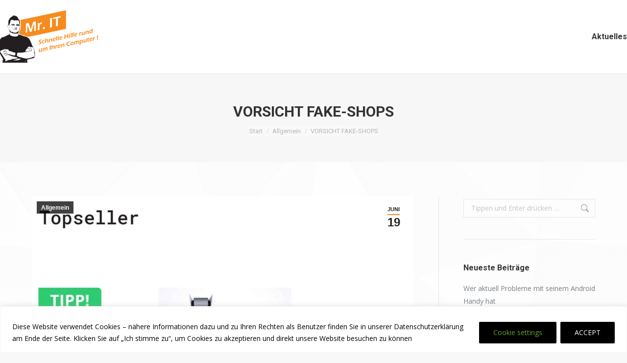

--- FILE ---
content_type: text/html; charset=utf-8
request_url: https://www.google.com/recaptcha/api2/anchor?ar=1&k=6LcB_7EZAAAAAIacxqycvQUffXdmbED4ftC_U553&co=aHR0cHM6Ly9tci1pdC1oaWxmdC5kZTo0NDM.&hl=en&v=N67nZn4AqZkNcbeMu4prBgzg&size=invisible&anchor-ms=20000&execute-ms=30000&cb=xbnxh230turf
body_size: 48693
content:
<!DOCTYPE HTML><html dir="ltr" lang="en"><head><meta http-equiv="Content-Type" content="text/html; charset=UTF-8">
<meta http-equiv="X-UA-Compatible" content="IE=edge">
<title>reCAPTCHA</title>
<style type="text/css">
/* cyrillic-ext */
@font-face {
  font-family: 'Roboto';
  font-style: normal;
  font-weight: 400;
  font-stretch: 100%;
  src: url(//fonts.gstatic.com/s/roboto/v48/KFO7CnqEu92Fr1ME7kSn66aGLdTylUAMa3GUBHMdazTgWw.woff2) format('woff2');
  unicode-range: U+0460-052F, U+1C80-1C8A, U+20B4, U+2DE0-2DFF, U+A640-A69F, U+FE2E-FE2F;
}
/* cyrillic */
@font-face {
  font-family: 'Roboto';
  font-style: normal;
  font-weight: 400;
  font-stretch: 100%;
  src: url(//fonts.gstatic.com/s/roboto/v48/KFO7CnqEu92Fr1ME7kSn66aGLdTylUAMa3iUBHMdazTgWw.woff2) format('woff2');
  unicode-range: U+0301, U+0400-045F, U+0490-0491, U+04B0-04B1, U+2116;
}
/* greek-ext */
@font-face {
  font-family: 'Roboto';
  font-style: normal;
  font-weight: 400;
  font-stretch: 100%;
  src: url(//fonts.gstatic.com/s/roboto/v48/KFO7CnqEu92Fr1ME7kSn66aGLdTylUAMa3CUBHMdazTgWw.woff2) format('woff2');
  unicode-range: U+1F00-1FFF;
}
/* greek */
@font-face {
  font-family: 'Roboto';
  font-style: normal;
  font-weight: 400;
  font-stretch: 100%;
  src: url(//fonts.gstatic.com/s/roboto/v48/KFO7CnqEu92Fr1ME7kSn66aGLdTylUAMa3-UBHMdazTgWw.woff2) format('woff2');
  unicode-range: U+0370-0377, U+037A-037F, U+0384-038A, U+038C, U+038E-03A1, U+03A3-03FF;
}
/* math */
@font-face {
  font-family: 'Roboto';
  font-style: normal;
  font-weight: 400;
  font-stretch: 100%;
  src: url(//fonts.gstatic.com/s/roboto/v48/KFO7CnqEu92Fr1ME7kSn66aGLdTylUAMawCUBHMdazTgWw.woff2) format('woff2');
  unicode-range: U+0302-0303, U+0305, U+0307-0308, U+0310, U+0312, U+0315, U+031A, U+0326-0327, U+032C, U+032F-0330, U+0332-0333, U+0338, U+033A, U+0346, U+034D, U+0391-03A1, U+03A3-03A9, U+03B1-03C9, U+03D1, U+03D5-03D6, U+03F0-03F1, U+03F4-03F5, U+2016-2017, U+2034-2038, U+203C, U+2040, U+2043, U+2047, U+2050, U+2057, U+205F, U+2070-2071, U+2074-208E, U+2090-209C, U+20D0-20DC, U+20E1, U+20E5-20EF, U+2100-2112, U+2114-2115, U+2117-2121, U+2123-214F, U+2190, U+2192, U+2194-21AE, U+21B0-21E5, U+21F1-21F2, U+21F4-2211, U+2213-2214, U+2216-22FF, U+2308-230B, U+2310, U+2319, U+231C-2321, U+2336-237A, U+237C, U+2395, U+239B-23B7, U+23D0, U+23DC-23E1, U+2474-2475, U+25AF, U+25B3, U+25B7, U+25BD, U+25C1, U+25CA, U+25CC, U+25FB, U+266D-266F, U+27C0-27FF, U+2900-2AFF, U+2B0E-2B11, U+2B30-2B4C, U+2BFE, U+3030, U+FF5B, U+FF5D, U+1D400-1D7FF, U+1EE00-1EEFF;
}
/* symbols */
@font-face {
  font-family: 'Roboto';
  font-style: normal;
  font-weight: 400;
  font-stretch: 100%;
  src: url(//fonts.gstatic.com/s/roboto/v48/KFO7CnqEu92Fr1ME7kSn66aGLdTylUAMaxKUBHMdazTgWw.woff2) format('woff2');
  unicode-range: U+0001-000C, U+000E-001F, U+007F-009F, U+20DD-20E0, U+20E2-20E4, U+2150-218F, U+2190, U+2192, U+2194-2199, U+21AF, U+21E6-21F0, U+21F3, U+2218-2219, U+2299, U+22C4-22C6, U+2300-243F, U+2440-244A, U+2460-24FF, U+25A0-27BF, U+2800-28FF, U+2921-2922, U+2981, U+29BF, U+29EB, U+2B00-2BFF, U+4DC0-4DFF, U+FFF9-FFFB, U+10140-1018E, U+10190-1019C, U+101A0, U+101D0-101FD, U+102E0-102FB, U+10E60-10E7E, U+1D2C0-1D2D3, U+1D2E0-1D37F, U+1F000-1F0FF, U+1F100-1F1AD, U+1F1E6-1F1FF, U+1F30D-1F30F, U+1F315, U+1F31C, U+1F31E, U+1F320-1F32C, U+1F336, U+1F378, U+1F37D, U+1F382, U+1F393-1F39F, U+1F3A7-1F3A8, U+1F3AC-1F3AF, U+1F3C2, U+1F3C4-1F3C6, U+1F3CA-1F3CE, U+1F3D4-1F3E0, U+1F3ED, U+1F3F1-1F3F3, U+1F3F5-1F3F7, U+1F408, U+1F415, U+1F41F, U+1F426, U+1F43F, U+1F441-1F442, U+1F444, U+1F446-1F449, U+1F44C-1F44E, U+1F453, U+1F46A, U+1F47D, U+1F4A3, U+1F4B0, U+1F4B3, U+1F4B9, U+1F4BB, U+1F4BF, U+1F4C8-1F4CB, U+1F4D6, U+1F4DA, U+1F4DF, U+1F4E3-1F4E6, U+1F4EA-1F4ED, U+1F4F7, U+1F4F9-1F4FB, U+1F4FD-1F4FE, U+1F503, U+1F507-1F50B, U+1F50D, U+1F512-1F513, U+1F53E-1F54A, U+1F54F-1F5FA, U+1F610, U+1F650-1F67F, U+1F687, U+1F68D, U+1F691, U+1F694, U+1F698, U+1F6AD, U+1F6B2, U+1F6B9-1F6BA, U+1F6BC, U+1F6C6-1F6CF, U+1F6D3-1F6D7, U+1F6E0-1F6EA, U+1F6F0-1F6F3, U+1F6F7-1F6FC, U+1F700-1F7FF, U+1F800-1F80B, U+1F810-1F847, U+1F850-1F859, U+1F860-1F887, U+1F890-1F8AD, U+1F8B0-1F8BB, U+1F8C0-1F8C1, U+1F900-1F90B, U+1F93B, U+1F946, U+1F984, U+1F996, U+1F9E9, U+1FA00-1FA6F, U+1FA70-1FA7C, U+1FA80-1FA89, U+1FA8F-1FAC6, U+1FACE-1FADC, U+1FADF-1FAE9, U+1FAF0-1FAF8, U+1FB00-1FBFF;
}
/* vietnamese */
@font-face {
  font-family: 'Roboto';
  font-style: normal;
  font-weight: 400;
  font-stretch: 100%;
  src: url(//fonts.gstatic.com/s/roboto/v48/KFO7CnqEu92Fr1ME7kSn66aGLdTylUAMa3OUBHMdazTgWw.woff2) format('woff2');
  unicode-range: U+0102-0103, U+0110-0111, U+0128-0129, U+0168-0169, U+01A0-01A1, U+01AF-01B0, U+0300-0301, U+0303-0304, U+0308-0309, U+0323, U+0329, U+1EA0-1EF9, U+20AB;
}
/* latin-ext */
@font-face {
  font-family: 'Roboto';
  font-style: normal;
  font-weight: 400;
  font-stretch: 100%;
  src: url(//fonts.gstatic.com/s/roboto/v48/KFO7CnqEu92Fr1ME7kSn66aGLdTylUAMa3KUBHMdazTgWw.woff2) format('woff2');
  unicode-range: U+0100-02BA, U+02BD-02C5, U+02C7-02CC, U+02CE-02D7, U+02DD-02FF, U+0304, U+0308, U+0329, U+1D00-1DBF, U+1E00-1E9F, U+1EF2-1EFF, U+2020, U+20A0-20AB, U+20AD-20C0, U+2113, U+2C60-2C7F, U+A720-A7FF;
}
/* latin */
@font-face {
  font-family: 'Roboto';
  font-style: normal;
  font-weight: 400;
  font-stretch: 100%;
  src: url(//fonts.gstatic.com/s/roboto/v48/KFO7CnqEu92Fr1ME7kSn66aGLdTylUAMa3yUBHMdazQ.woff2) format('woff2');
  unicode-range: U+0000-00FF, U+0131, U+0152-0153, U+02BB-02BC, U+02C6, U+02DA, U+02DC, U+0304, U+0308, U+0329, U+2000-206F, U+20AC, U+2122, U+2191, U+2193, U+2212, U+2215, U+FEFF, U+FFFD;
}
/* cyrillic-ext */
@font-face {
  font-family: 'Roboto';
  font-style: normal;
  font-weight: 500;
  font-stretch: 100%;
  src: url(//fonts.gstatic.com/s/roboto/v48/KFO7CnqEu92Fr1ME7kSn66aGLdTylUAMa3GUBHMdazTgWw.woff2) format('woff2');
  unicode-range: U+0460-052F, U+1C80-1C8A, U+20B4, U+2DE0-2DFF, U+A640-A69F, U+FE2E-FE2F;
}
/* cyrillic */
@font-face {
  font-family: 'Roboto';
  font-style: normal;
  font-weight: 500;
  font-stretch: 100%;
  src: url(//fonts.gstatic.com/s/roboto/v48/KFO7CnqEu92Fr1ME7kSn66aGLdTylUAMa3iUBHMdazTgWw.woff2) format('woff2');
  unicode-range: U+0301, U+0400-045F, U+0490-0491, U+04B0-04B1, U+2116;
}
/* greek-ext */
@font-face {
  font-family: 'Roboto';
  font-style: normal;
  font-weight: 500;
  font-stretch: 100%;
  src: url(//fonts.gstatic.com/s/roboto/v48/KFO7CnqEu92Fr1ME7kSn66aGLdTylUAMa3CUBHMdazTgWw.woff2) format('woff2');
  unicode-range: U+1F00-1FFF;
}
/* greek */
@font-face {
  font-family: 'Roboto';
  font-style: normal;
  font-weight: 500;
  font-stretch: 100%;
  src: url(//fonts.gstatic.com/s/roboto/v48/KFO7CnqEu92Fr1ME7kSn66aGLdTylUAMa3-UBHMdazTgWw.woff2) format('woff2');
  unicode-range: U+0370-0377, U+037A-037F, U+0384-038A, U+038C, U+038E-03A1, U+03A3-03FF;
}
/* math */
@font-face {
  font-family: 'Roboto';
  font-style: normal;
  font-weight: 500;
  font-stretch: 100%;
  src: url(//fonts.gstatic.com/s/roboto/v48/KFO7CnqEu92Fr1ME7kSn66aGLdTylUAMawCUBHMdazTgWw.woff2) format('woff2');
  unicode-range: U+0302-0303, U+0305, U+0307-0308, U+0310, U+0312, U+0315, U+031A, U+0326-0327, U+032C, U+032F-0330, U+0332-0333, U+0338, U+033A, U+0346, U+034D, U+0391-03A1, U+03A3-03A9, U+03B1-03C9, U+03D1, U+03D5-03D6, U+03F0-03F1, U+03F4-03F5, U+2016-2017, U+2034-2038, U+203C, U+2040, U+2043, U+2047, U+2050, U+2057, U+205F, U+2070-2071, U+2074-208E, U+2090-209C, U+20D0-20DC, U+20E1, U+20E5-20EF, U+2100-2112, U+2114-2115, U+2117-2121, U+2123-214F, U+2190, U+2192, U+2194-21AE, U+21B0-21E5, U+21F1-21F2, U+21F4-2211, U+2213-2214, U+2216-22FF, U+2308-230B, U+2310, U+2319, U+231C-2321, U+2336-237A, U+237C, U+2395, U+239B-23B7, U+23D0, U+23DC-23E1, U+2474-2475, U+25AF, U+25B3, U+25B7, U+25BD, U+25C1, U+25CA, U+25CC, U+25FB, U+266D-266F, U+27C0-27FF, U+2900-2AFF, U+2B0E-2B11, U+2B30-2B4C, U+2BFE, U+3030, U+FF5B, U+FF5D, U+1D400-1D7FF, U+1EE00-1EEFF;
}
/* symbols */
@font-face {
  font-family: 'Roboto';
  font-style: normal;
  font-weight: 500;
  font-stretch: 100%;
  src: url(//fonts.gstatic.com/s/roboto/v48/KFO7CnqEu92Fr1ME7kSn66aGLdTylUAMaxKUBHMdazTgWw.woff2) format('woff2');
  unicode-range: U+0001-000C, U+000E-001F, U+007F-009F, U+20DD-20E0, U+20E2-20E4, U+2150-218F, U+2190, U+2192, U+2194-2199, U+21AF, U+21E6-21F0, U+21F3, U+2218-2219, U+2299, U+22C4-22C6, U+2300-243F, U+2440-244A, U+2460-24FF, U+25A0-27BF, U+2800-28FF, U+2921-2922, U+2981, U+29BF, U+29EB, U+2B00-2BFF, U+4DC0-4DFF, U+FFF9-FFFB, U+10140-1018E, U+10190-1019C, U+101A0, U+101D0-101FD, U+102E0-102FB, U+10E60-10E7E, U+1D2C0-1D2D3, U+1D2E0-1D37F, U+1F000-1F0FF, U+1F100-1F1AD, U+1F1E6-1F1FF, U+1F30D-1F30F, U+1F315, U+1F31C, U+1F31E, U+1F320-1F32C, U+1F336, U+1F378, U+1F37D, U+1F382, U+1F393-1F39F, U+1F3A7-1F3A8, U+1F3AC-1F3AF, U+1F3C2, U+1F3C4-1F3C6, U+1F3CA-1F3CE, U+1F3D4-1F3E0, U+1F3ED, U+1F3F1-1F3F3, U+1F3F5-1F3F7, U+1F408, U+1F415, U+1F41F, U+1F426, U+1F43F, U+1F441-1F442, U+1F444, U+1F446-1F449, U+1F44C-1F44E, U+1F453, U+1F46A, U+1F47D, U+1F4A3, U+1F4B0, U+1F4B3, U+1F4B9, U+1F4BB, U+1F4BF, U+1F4C8-1F4CB, U+1F4D6, U+1F4DA, U+1F4DF, U+1F4E3-1F4E6, U+1F4EA-1F4ED, U+1F4F7, U+1F4F9-1F4FB, U+1F4FD-1F4FE, U+1F503, U+1F507-1F50B, U+1F50D, U+1F512-1F513, U+1F53E-1F54A, U+1F54F-1F5FA, U+1F610, U+1F650-1F67F, U+1F687, U+1F68D, U+1F691, U+1F694, U+1F698, U+1F6AD, U+1F6B2, U+1F6B9-1F6BA, U+1F6BC, U+1F6C6-1F6CF, U+1F6D3-1F6D7, U+1F6E0-1F6EA, U+1F6F0-1F6F3, U+1F6F7-1F6FC, U+1F700-1F7FF, U+1F800-1F80B, U+1F810-1F847, U+1F850-1F859, U+1F860-1F887, U+1F890-1F8AD, U+1F8B0-1F8BB, U+1F8C0-1F8C1, U+1F900-1F90B, U+1F93B, U+1F946, U+1F984, U+1F996, U+1F9E9, U+1FA00-1FA6F, U+1FA70-1FA7C, U+1FA80-1FA89, U+1FA8F-1FAC6, U+1FACE-1FADC, U+1FADF-1FAE9, U+1FAF0-1FAF8, U+1FB00-1FBFF;
}
/* vietnamese */
@font-face {
  font-family: 'Roboto';
  font-style: normal;
  font-weight: 500;
  font-stretch: 100%;
  src: url(//fonts.gstatic.com/s/roboto/v48/KFO7CnqEu92Fr1ME7kSn66aGLdTylUAMa3OUBHMdazTgWw.woff2) format('woff2');
  unicode-range: U+0102-0103, U+0110-0111, U+0128-0129, U+0168-0169, U+01A0-01A1, U+01AF-01B0, U+0300-0301, U+0303-0304, U+0308-0309, U+0323, U+0329, U+1EA0-1EF9, U+20AB;
}
/* latin-ext */
@font-face {
  font-family: 'Roboto';
  font-style: normal;
  font-weight: 500;
  font-stretch: 100%;
  src: url(//fonts.gstatic.com/s/roboto/v48/KFO7CnqEu92Fr1ME7kSn66aGLdTylUAMa3KUBHMdazTgWw.woff2) format('woff2');
  unicode-range: U+0100-02BA, U+02BD-02C5, U+02C7-02CC, U+02CE-02D7, U+02DD-02FF, U+0304, U+0308, U+0329, U+1D00-1DBF, U+1E00-1E9F, U+1EF2-1EFF, U+2020, U+20A0-20AB, U+20AD-20C0, U+2113, U+2C60-2C7F, U+A720-A7FF;
}
/* latin */
@font-face {
  font-family: 'Roboto';
  font-style: normal;
  font-weight: 500;
  font-stretch: 100%;
  src: url(//fonts.gstatic.com/s/roboto/v48/KFO7CnqEu92Fr1ME7kSn66aGLdTylUAMa3yUBHMdazQ.woff2) format('woff2');
  unicode-range: U+0000-00FF, U+0131, U+0152-0153, U+02BB-02BC, U+02C6, U+02DA, U+02DC, U+0304, U+0308, U+0329, U+2000-206F, U+20AC, U+2122, U+2191, U+2193, U+2212, U+2215, U+FEFF, U+FFFD;
}
/* cyrillic-ext */
@font-face {
  font-family: 'Roboto';
  font-style: normal;
  font-weight: 900;
  font-stretch: 100%;
  src: url(//fonts.gstatic.com/s/roboto/v48/KFO7CnqEu92Fr1ME7kSn66aGLdTylUAMa3GUBHMdazTgWw.woff2) format('woff2');
  unicode-range: U+0460-052F, U+1C80-1C8A, U+20B4, U+2DE0-2DFF, U+A640-A69F, U+FE2E-FE2F;
}
/* cyrillic */
@font-face {
  font-family: 'Roboto';
  font-style: normal;
  font-weight: 900;
  font-stretch: 100%;
  src: url(//fonts.gstatic.com/s/roboto/v48/KFO7CnqEu92Fr1ME7kSn66aGLdTylUAMa3iUBHMdazTgWw.woff2) format('woff2');
  unicode-range: U+0301, U+0400-045F, U+0490-0491, U+04B0-04B1, U+2116;
}
/* greek-ext */
@font-face {
  font-family: 'Roboto';
  font-style: normal;
  font-weight: 900;
  font-stretch: 100%;
  src: url(//fonts.gstatic.com/s/roboto/v48/KFO7CnqEu92Fr1ME7kSn66aGLdTylUAMa3CUBHMdazTgWw.woff2) format('woff2');
  unicode-range: U+1F00-1FFF;
}
/* greek */
@font-face {
  font-family: 'Roboto';
  font-style: normal;
  font-weight: 900;
  font-stretch: 100%;
  src: url(//fonts.gstatic.com/s/roboto/v48/KFO7CnqEu92Fr1ME7kSn66aGLdTylUAMa3-UBHMdazTgWw.woff2) format('woff2');
  unicode-range: U+0370-0377, U+037A-037F, U+0384-038A, U+038C, U+038E-03A1, U+03A3-03FF;
}
/* math */
@font-face {
  font-family: 'Roboto';
  font-style: normal;
  font-weight: 900;
  font-stretch: 100%;
  src: url(//fonts.gstatic.com/s/roboto/v48/KFO7CnqEu92Fr1ME7kSn66aGLdTylUAMawCUBHMdazTgWw.woff2) format('woff2');
  unicode-range: U+0302-0303, U+0305, U+0307-0308, U+0310, U+0312, U+0315, U+031A, U+0326-0327, U+032C, U+032F-0330, U+0332-0333, U+0338, U+033A, U+0346, U+034D, U+0391-03A1, U+03A3-03A9, U+03B1-03C9, U+03D1, U+03D5-03D6, U+03F0-03F1, U+03F4-03F5, U+2016-2017, U+2034-2038, U+203C, U+2040, U+2043, U+2047, U+2050, U+2057, U+205F, U+2070-2071, U+2074-208E, U+2090-209C, U+20D0-20DC, U+20E1, U+20E5-20EF, U+2100-2112, U+2114-2115, U+2117-2121, U+2123-214F, U+2190, U+2192, U+2194-21AE, U+21B0-21E5, U+21F1-21F2, U+21F4-2211, U+2213-2214, U+2216-22FF, U+2308-230B, U+2310, U+2319, U+231C-2321, U+2336-237A, U+237C, U+2395, U+239B-23B7, U+23D0, U+23DC-23E1, U+2474-2475, U+25AF, U+25B3, U+25B7, U+25BD, U+25C1, U+25CA, U+25CC, U+25FB, U+266D-266F, U+27C0-27FF, U+2900-2AFF, U+2B0E-2B11, U+2B30-2B4C, U+2BFE, U+3030, U+FF5B, U+FF5D, U+1D400-1D7FF, U+1EE00-1EEFF;
}
/* symbols */
@font-face {
  font-family: 'Roboto';
  font-style: normal;
  font-weight: 900;
  font-stretch: 100%;
  src: url(//fonts.gstatic.com/s/roboto/v48/KFO7CnqEu92Fr1ME7kSn66aGLdTylUAMaxKUBHMdazTgWw.woff2) format('woff2');
  unicode-range: U+0001-000C, U+000E-001F, U+007F-009F, U+20DD-20E0, U+20E2-20E4, U+2150-218F, U+2190, U+2192, U+2194-2199, U+21AF, U+21E6-21F0, U+21F3, U+2218-2219, U+2299, U+22C4-22C6, U+2300-243F, U+2440-244A, U+2460-24FF, U+25A0-27BF, U+2800-28FF, U+2921-2922, U+2981, U+29BF, U+29EB, U+2B00-2BFF, U+4DC0-4DFF, U+FFF9-FFFB, U+10140-1018E, U+10190-1019C, U+101A0, U+101D0-101FD, U+102E0-102FB, U+10E60-10E7E, U+1D2C0-1D2D3, U+1D2E0-1D37F, U+1F000-1F0FF, U+1F100-1F1AD, U+1F1E6-1F1FF, U+1F30D-1F30F, U+1F315, U+1F31C, U+1F31E, U+1F320-1F32C, U+1F336, U+1F378, U+1F37D, U+1F382, U+1F393-1F39F, U+1F3A7-1F3A8, U+1F3AC-1F3AF, U+1F3C2, U+1F3C4-1F3C6, U+1F3CA-1F3CE, U+1F3D4-1F3E0, U+1F3ED, U+1F3F1-1F3F3, U+1F3F5-1F3F7, U+1F408, U+1F415, U+1F41F, U+1F426, U+1F43F, U+1F441-1F442, U+1F444, U+1F446-1F449, U+1F44C-1F44E, U+1F453, U+1F46A, U+1F47D, U+1F4A3, U+1F4B0, U+1F4B3, U+1F4B9, U+1F4BB, U+1F4BF, U+1F4C8-1F4CB, U+1F4D6, U+1F4DA, U+1F4DF, U+1F4E3-1F4E6, U+1F4EA-1F4ED, U+1F4F7, U+1F4F9-1F4FB, U+1F4FD-1F4FE, U+1F503, U+1F507-1F50B, U+1F50D, U+1F512-1F513, U+1F53E-1F54A, U+1F54F-1F5FA, U+1F610, U+1F650-1F67F, U+1F687, U+1F68D, U+1F691, U+1F694, U+1F698, U+1F6AD, U+1F6B2, U+1F6B9-1F6BA, U+1F6BC, U+1F6C6-1F6CF, U+1F6D3-1F6D7, U+1F6E0-1F6EA, U+1F6F0-1F6F3, U+1F6F7-1F6FC, U+1F700-1F7FF, U+1F800-1F80B, U+1F810-1F847, U+1F850-1F859, U+1F860-1F887, U+1F890-1F8AD, U+1F8B0-1F8BB, U+1F8C0-1F8C1, U+1F900-1F90B, U+1F93B, U+1F946, U+1F984, U+1F996, U+1F9E9, U+1FA00-1FA6F, U+1FA70-1FA7C, U+1FA80-1FA89, U+1FA8F-1FAC6, U+1FACE-1FADC, U+1FADF-1FAE9, U+1FAF0-1FAF8, U+1FB00-1FBFF;
}
/* vietnamese */
@font-face {
  font-family: 'Roboto';
  font-style: normal;
  font-weight: 900;
  font-stretch: 100%;
  src: url(//fonts.gstatic.com/s/roboto/v48/KFO7CnqEu92Fr1ME7kSn66aGLdTylUAMa3OUBHMdazTgWw.woff2) format('woff2');
  unicode-range: U+0102-0103, U+0110-0111, U+0128-0129, U+0168-0169, U+01A0-01A1, U+01AF-01B0, U+0300-0301, U+0303-0304, U+0308-0309, U+0323, U+0329, U+1EA0-1EF9, U+20AB;
}
/* latin-ext */
@font-face {
  font-family: 'Roboto';
  font-style: normal;
  font-weight: 900;
  font-stretch: 100%;
  src: url(//fonts.gstatic.com/s/roboto/v48/KFO7CnqEu92Fr1ME7kSn66aGLdTylUAMa3KUBHMdazTgWw.woff2) format('woff2');
  unicode-range: U+0100-02BA, U+02BD-02C5, U+02C7-02CC, U+02CE-02D7, U+02DD-02FF, U+0304, U+0308, U+0329, U+1D00-1DBF, U+1E00-1E9F, U+1EF2-1EFF, U+2020, U+20A0-20AB, U+20AD-20C0, U+2113, U+2C60-2C7F, U+A720-A7FF;
}
/* latin */
@font-face {
  font-family: 'Roboto';
  font-style: normal;
  font-weight: 900;
  font-stretch: 100%;
  src: url(//fonts.gstatic.com/s/roboto/v48/KFO7CnqEu92Fr1ME7kSn66aGLdTylUAMa3yUBHMdazQ.woff2) format('woff2');
  unicode-range: U+0000-00FF, U+0131, U+0152-0153, U+02BB-02BC, U+02C6, U+02DA, U+02DC, U+0304, U+0308, U+0329, U+2000-206F, U+20AC, U+2122, U+2191, U+2193, U+2212, U+2215, U+FEFF, U+FFFD;
}

</style>
<link rel="stylesheet" type="text/css" href="https://www.gstatic.com/recaptcha/releases/N67nZn4AqZkNcbeMu4prBgzg/styles__ltr.css">
<script nonce="dBzRvPRN7ggAy2-iCkodqg" type="text/javascript">window['__recaptcha_api'] = 'https://www.google.com/recaptcha/api2/';</script>
<script type="text/javascript" src="https://www.gstatic.com/recaptcha/releases/N67nZn4AqZkNcbeMu4prBgzg/recaptcha__en.js" nonce="dBzRvPRN7ggAy2-iCkodqg">
      
    </script></head>
<body><div id="rc-anchor-alert" class="rc-anchor-alert"></div>
<input type="hidden" id="recaptcha-token" value="[base64]">
<script type="text/javascript" nonce="dBzRvPRN7ggAy2-iCkodqg">
      recaptcha.anchor.Main.init("[\x22ainput\x22,[\x22bgdata\x22,\x22\x22,\[base64]/[base64]/[base64]/bmV3IHJbeF0oY1swXSk6RT09Mj9uZXcgclt4XShjWzBdLGNbMV0pOkU9PTM/bmV3IHJbeF0oY1swXSxjWzFdLGNbMl0pOkU9PTQ/[base64]/[base64]/[base64]/[base64]/[base64]/[base64]/[base64]/[base64]\x22,\[base64]\\u003d\x22,\[base64]/DnlVMW8Kzw5nDt8OPBcK4w7VPG0EsHcO/wp/CuBTDpD7CsMOSeUNEwqQNwpZNd8KsehfCiMOOw77CoQHCp0pCw4nDjknDrB7CgRVywovDr8OowqwGw6kFW8KYKGrChMKQAMOhwqnDqQkQwrjDmsKBAQ4MRMOhCmYNQMOhT3XDl8Kvw7HDrGtFNQoOw73CkMOZw4RTwqPDnlrCkgJ/w7zCmQlQwrgETCUlTn/Ck8K/w5vChcKuw7ILJjHCpxlQwolhBsKxc8K1wq3CkBQFQRDCi27DjGcJw6kUw5nDqCtCcntREcKaw4pMw4VCwrIYw4vDlyDCrTDClsKKwq/DixI/ZsKYwrvDjxkaVsO7w47DncKtw6vDolrCkVNUcsOPFcKnNMKhw4fDn8KgDxl4woDCtsO/[base64]/CiFB3QHrDqxbDvMK2JcKzfxI7w4o5cRvCpVBuwrggw7nDp8KWJVLCvW3DvcKbRsKobMO2w6wTScOIKcKTXVPDqhlbMcOCwqHCgzIYw6jDl8OKeMK7QMKcEX5ywo5Zw4tIw6Q6CCwDUWDCljDCucOCNwdAw7rCoMOowoPCtDJaw6IfwrPDoCrDgTI2wo/CicOCCMOGI8KIw4FLIcK5wr84wpHCjsO1STQXR8OEGMKmwpLDgVkAw7kYwpjClF/DpH9laMKZw7xuwqNyKlbDlsOLfGHCo1l8aMKnIiDDmkDCnlPDoiFwF8K5LsKOw5vDmsKMw5/DoMKjRcKzw5nCpHXDp1HDlwdQwpRcw6R9wr9nJcKvw6HDqcKLGcOvwqPDmnDDuMKeRsOzwqbCvMOfw7XCrMKhw4lXwr0Bw5lXag3ColXDh2gJf8KjasKqWcOww7nDkAxJw4tXPw/CiSkEw6EmIjzDmsKJw53Dr8K1wpPDng0cw77Cu8KQLcOmw711w4YfbsK1w7xgOcKZwoDDukLCksKiw57CqjkCCMOAwq1mBxrDpsKNEkDDjMO4H1tif3XDpmnCmXJGw5EpVcKBesOvw7fCp8KcWQ/Di8OKw5HDvsKAw7JYw4R2X8K/wr/CnMKyw6jDvErChMKSJwheZ0jDscO9wpcjH2Q+wp3DmBheS8KIw40QXcKARRTCpBfClTvDrHE2VBLDj8Osw6NVOcOZT23CscKWTnsUw5TDq8KdworDg2bCmVlcw5x1RMK+OsOVFzkMwqTCvgPDg8ODCWLDsDJGwqrDssO+woUII8O6RljClsKHHW/CrTU0WcOnesKGwo/DmsKtPsKsKcOtL0Zww6zCmMOKw4DDlcK6P3vDq8O4w6wvL8KFw6bCtcK3w7x9SRLCssONURYVcVbDh8ORw5zCmcOuZUY2b8KVG8OUwq4KwoIYTiXDrMOww6dWwpDCilfDu2LDscKES8K+Zy40DsOEwqNowp/[base64]/wqNow6w4VMOmwod3aGPCrzZww5MBbcOHV1/ClQbChzPCpHNCL8KQOMKhYMODHMO2U8KAw6UtL11mGxfCgcOISh/DksK0w5vDtjvCk8OEw4pafC/Dh0LCn1dHwqEqXsKKa8OJwpNPeXc1acOnwrh4D8KQezHDkA/DnDceLSA4ScKawqlSaMKbwoNlwo1ow7XCsltfwpBxcznDt8ODW8O8ISTDkD9FIkjDnVDCqsOJecOsHAkhcHPDlsOFwoPDgzDCsQAdwpzDuT/[base64]/[base64]/CrMKdN8OgY8KfBzrDrsKuXsKCKldew4cAw6jCjMO3E8KdHcO9wpjDvD7CjQwXwqbDpRvDuzhZwpTCvwYIw5N8ZUkhw5Iqw6NxIE/DiDfCoMKvw4rCmGvDsMKOKMO2PmluC8KTOcO1wpDDkFbCucO/E8KuaRzCnsKKwoDDoMOoOj3ClcO4VsK3wrtewo7DncOewr3Cj8KbVhLCrEXCksK0w5AYwoTCrMKNCCgXKF1OwrvCjVBcbQzDm0NPwrfDtMK7w6k3NcOVwoV2wrhdwocdcXPCvsOtw68pb8KHwo5xWcK6wqBEworCpglKEMK0wq/[base64]/[base64]/wpYQRsKwwrMqwpUhBsOxVRTDm8Olwr0Fw4fCkMOWG8K5wrFuS8OKb2TDvTrCoxzCglRZw5EAQCtdOgPDshoxKMOXwrJcw6LCl8O3wpnCu3Y3A8OUQMOhd15SG8Oyw5wUwo/Csi5ywpgpwpdJwpPDgEATGUh9QsK2wqfCsRbChcKFw5TCpBHCq0XDqG4wwpPDtRJ1wrzCnzsmY8OZXU0KacKGBsKWJhzCrMKPMsKMwofDjcKlNAkJwoh2Y1NSw6JGw7jCq8Okw5nDgTLDhcOpw7NKVcO0dWnCusOqS39gwpjCnQLCpcKrOcKEVF0tADrDucOMw4/[base64]/[base64]/CpwhhSsOYwq/CnMKRwrvCvcKhwq1dDcKqwok1wpLDlRRUcm8CAMKgwrnDq8O4woXCs8OpF2EbcX1ZCcKRwrcaw6oEwqLDhMKIw6jCt0srw4dnwqPCl8OCw5fCo8K3HD8Hwq4vEyUewrDDjBhmw4NJwoHDnsK7wr1IIVQAa8Olw7dewpkWQRZeeMKLw6wbSW8SXS/CkmrDjyYFw7XChF3DhcKxJmY2VMK6wqPDuX/CmgI4KwbDk8OgwrUrwrtIFcKQw5XCksKpwrzDp8OKwpjCosKnZMO9wpvCmT/CjMOZwqQEXMK7DWtYwprCisO9w63CjC/DukN1w6rDmlYYw7gZw7/CncOnayLCncOEw69WwrLCrVAqfD/[base64]/wpsOWsKvWlLCqiIYw4DDrBHCmVckPk0hGzDDiDgywo/DnMO2JzdQAMKcwoJofsK/wq7DsXYkMkEkUsKJTsKOwojDmcKNwpBRw67DilHDtsOJwqwiw457w4ECWE3DrlMuw4zCs27Di8KteMK0wp5lwrjCpcKERcO9Y8K/wplxe1bCpDlzPcKUccOYH8O5wqkPMTHCpMOiSMKRw5bDuMOCw4kMJAtsw7HCl8KPAsOwwos0QkvDvgfDnsOqZsO+Ck8Nw7jDgcKCwrs/Y8OxwqxDPcKww7dcBMO8w4dYTsKAZTRvwo5Ew5rCl8KfwozCgcOoasOXwpjCo3Rbw7XDlH/CuMKNJcKQL8ODwogICcKhJsKRw7I0b8OTw7/DscKEeEU5w7BxAsOUw4hpw5tiwq7Dvz/CmjTCicKrwqDDgMKnw43CggTCusONw6rDoMKtQ8KiUXMBJ0pENUXDgkkmw7nCuU3CpsOMJz4Mc8KLSwLDuV3CtVTDpMOHGMKMchTDjsKZZnjCrsOfO8O3TXrCsBzDgiHDqQ9EXcK3wox+wrfDhcKswp7CmgjCs2Y5TydPJzNSQcKiRi5kw4/DqsK3MC8dIcOTLT92w7rDh8OqwoBAw7LDjnzDtCLCuMOZOkDCl08rGjVIJ3lsw4QSw53CvXfCvMOKwrHCqnMzwqTDpGM6w6rDlg0BPUbClEjDpcK/w5Uhw4XCrMOJw5XDu8KJw4MiRQw5OcKWNVYZw7/Cu8O4FcOnKsOUGsKfw4rCrQV8K8OGa8KrwphIw5fDtQjDhTTCosK+w4vCjEJOG8KyTEJWP1/[base64]/DqSLCl33DhRfCkMKxHMKpBMOpwpF1C8KAw611cMK9wrEAa8Opw7x1fnR9aWXCtcOaAB/[base64]/DjGXDjsOYWcKTYMO6wo8MGMOFPMKTw6MuwoDDj8Kdw7fDv1HDi8K5fsO3ZGpvOgbDs8OKRcOow7DDl8Kzw5ZTw7HDvSNkB0rDhDMcWUMdOVMswq45C8OYwrZmEjLCqxLDjMOgwrZfwr5gEsKYNEXCsgdxeMKwQ0B6wo/CrcKTWcOPclNiw5lKU3/Cl8OFTSjDuQ4RwoHCgMKlwrc/w5HDpcOEWsOpSQPDrEHCqMKXw6zCo3pBw5/DnsKTwqHDtBoewppvw78af8K/[base64]/Dlzwmck8lw6t3wrLDvsKjwqoXPMKdwpLChCdSwoPCiXXDujnDj8KPw4owwqoJemRqwoZwH8KNwrILemfCgDPCoi5Ww4JEwpVLMFPDpzLDicK/wrheCcO0wrDDo8OnX2Itw6B6cjMQw5YIEMOSw6Rkwq4+wrBtdsKNKMKIwphGSXpjGnXDqB4qI0/DkMKkF8KRE8OiJcK6OUI6w4M1dgjDnlzCo8OjwqzDosOMwrcNHg3DqMK6AknDjS9GZ3BuFMK/[base64]/[base64]/[base64]/[base64]/ClcORLsKiw6d9wp7Dk8OaIsOsBDAJKMKrcS5tb8OKNsKQDMOcHMOHw5nDj0HDmsKEw7jChizCogdvayHCqnIaw6tAw7Ehwo/CrSLDqQ/DnMKEE8OMwoASwqDCoMOgw57CvGwAT8KZB8KNw4jCucOxCxdJJ3vChS09wrXDvz5Jw4fCp0zDolhQw5kTFELCjcOWwoEgw6HDjHhnAcOZG8KIAcOnbgNZTMK0TcOfw7JDcyrDrz/[base64]/w5zCugESW8KnwrgOw5MHwoXDn8KJwqJGO8OxSsKkwq/DiSbCiEfDnnhiZxo7FVzClcKPWsOeXHhSGlbDkSFdXyQFw4UeIF/CsyE4GCrCkCt7wrN4wq5+G8OobcOIwq/Dg8O5F8K3w5cjSgA2T8KqwpPDu8OEwp1Fw7oBw5PDocKqRcOEwoEzVMKqwow5w6rCqMO6w7ZCHsK4JcO8dcOMw4Vew6hKwoFcwq7Co3sNw7fCjcKow514cMK5AC/Cp8KSej3CqmvDj8KnwrDDoCghw4TCtMO3bsOcS8O0wo0qRVNfw5HDs8OxwpQ5YFHCiMKjwo7CgkAfw7XDq8OhfFLDscOFJx/CscKTFjbCqnE/[base64]/CnsKKwoPDq3/CocK+w7dBw4jDjMKDw5xHPMOqwo3CpDDDsi7Dk0BAcEvCi09mLBgcwrh6UcOxaiQdYgfCi8Kdw79Uw7YHwozDox7DkF/DosK/wrLCqMKJwosPLMKvUsO/CRJ4H8Kkw7/[base64]/f3N2T03DsMKWXMObDsOQKsKZw5IkeHl9Wm/[base64]/w4t8R8K+S8OVC8OhwqnDnETCgcKMMRzDtELDqmsQwozDj8KTDcO9wpA7wq0cB3JKwrggDcK7w64dJGk1wq8PwoDDlwLCs8KRCG42w5rCqipEDMOCwoTDvsO9wpTCu3TDrsKwThQUwrnDn0hYPMOowqYeworCscOUw4l+wo1Bwp/Cr0ZnMyjCi8OOPQlUw4/Cj8KcBBRRwp7CslDCjiAcFC7Csm4eZgjCr0XCvz0UMkjCicO+w5zCoAjCukUsGcOew78cDcOGwqc2w4DCksO0bhVBwobCk0XDkQzClHTCilwBZ8OoHMKXwp4fw4DDvjB3wo/[base64]/Dt8OywpfCs8Kdw5QzwpXDu8Ozw4LDvFfDjMKhwq3DtBLChcOow6fDm8ONQV/[base64]/w6nDmsKGbgPDqyTDqzvCgGzCvcKWZMOFCxPDicOqIMKYw6xSEibCk1jCvUTCiRxDwobCihsnwqbCp8Kswqd1wqRTEgDDi8KIwpd5PG0Cc8KFwr7DksKHeMOmEsKuw4JkOMOJw4vDk8KpEBEmw6PChhhgSjlFw6PChsOrEsOidw/Dll5lwoNXZkPCusO6w4pJfzUdBMOwwpI2dsKSccKFwp53w6l2ZSDChmVYwp7CsMKOMW4Ew504wqgSZ8Kxw6fCjSnDicODJMOIwq/CgCJZEDHDtsOuwojCh27DsGg8wot2OmHCiMO4wpA/ccKqIsKhMFJDw5HDvX8Sw6ACflzDu8O5LVliwo5Rw4nCmcOYwpISwqvCpMKeR8KswpYYQFsvORYJM8OzFcKzwqQvwqscwrNkZ8OpfgJiCR0+w7fDqSrDnMKkCjcqf0syw5vCi21POkBiCkDDuE7Crg8sf0UiwqPDhF/CjSJFdU4henl1NcKdw5U3fy/[base64]/w4Yawo0bwq3DvMORXcKdQsOKwpPCr8Krwr3CnHwmw5zCl8OdVSwPN8OBCBbDuyvCrQzCn8KAesK/w4LDn8OeVFDCqcO4w69+EsOOw6jCj1zDq8KCHU7DuVHDjB/DmGfDvcO6w5ZpwrXChzTCnAQTwoodwoVODcK2JcOZw7R2w7stwpfCjnvDi0MtwrTDkQvCnH3DghU9w4PDusOjw7lKC13Dvw/[base64]/[base64]/DmDrCiMOCwqXDncOaDTbCkSc3wrjDtToQwrPCvcKmwqphwonDlhR7bzzDlcO+w6lVEMOswq3DgAnDrMOdWkjClktqwobCv8K4wqV4wqEbKcODJmBKSMKLwqYOfMOmS8OiwrzCl8Oow7/DjApzOcKTQcOuQzHCjU1jwr5YwqcrQsOZwrzCuxjCjllwR8KHG8K7w6Y3TmlPIC93SsK8wqTDlj7Di8Kvwo7CoBc1J2kXeRBhw5kyw4fDj1VHwojCozTCgE/Dq8OtW8OmCMKuw7FfbwzDmMKubXTDh8OQw5nDtCrDtXk4wr7CvTUuwr3DogbDtsOzw4gWw4vDiMKDw5Fuwromwp15w5E2AcKyAsO1EG/DncOlOEg+IsKowpM8wrDDknnCnjF4w43CisObwphXLcKJKEvDs8OcEcO6dSvCtnjCp8KJXQJ1AmnCgMOcGHzCnMOgw7nDhVfDpkbDvcKdwqtGEhM0CcOLd1p5w5kGw7Y0ZMKBw55ESFbDscOew43DlcKEf8KfwqloQjTCoV/ChMK+aMOjw7LDgcKCwqHCpMOswpfCoXMvwroGY3/CtTB8WmHDuhTCscO/w4TDgyknwqVpw7skwrQOVcKpYcOWAQHDkMK0w4tONCdQTsOBKRgPZMKJwppvdcOrO8O9V8K4ei/Dq0xSM8K/w4dGwonDlMKbwqHDg8KlXjghwqZcJ8OswrrDtsKhJMKKG8KDw41bw4VXwqXDhF/DpcKYQ2IwWlLDi0XCkEAOaUZ9eGXDrifDp1jCjMOmBS0dTMOdwrHDvlHDjEDCvMKQwrPDo8ObwpNPw4koAXLDmEHCoSLDuVLDmRjCpsOmOcK7TsKww53DskdnZ1bCnMO+wppYw6RdchnCsAM/HhNww4BhEThGw5Z9w4/[base64]/DvwDDtnLCug3DpDnDrGozwq3Cpj7DjMO4HRcIMcKZwrp4w7gFw6vCihknw5NGNsKHfRLCrcK2F8O1Xn/ChxXDvE8sNCwBIMOaL8OYw7gjw5tBP8OOwp/Dh08hNgbDvcKBw5IHBMOMRHbDjsO0w4XDiMOIwo8awpQmVCRPGHPDjzHCpEXCkyrCiMKLP8O7T8OrVWrCnsKdDC3DhG03Sk7DvsKRFcKowpURblwhSMOvM8K5wrc/S8Kvw6DDhmYbBEXClDpKwqQ0wojCllrDijVMwq5NwprClXjCkcK4R8Ofwp3CiTNGw6/DlklsQcK6a1waw7hUw7wmw6JFw7VDasO3OsO7VcOKbsOsaMKEw5jDm0zCuAnCk8KEwonCu8KrSmXDljIHwo/CnsO2wrnCjMKjPCNmwqZ6wqjDpzgNCsODw5rCqhcVwrR0w5QsD8Ogwr7DtCI0cVJNGcKWIMKiwoA5HsO2flHDj8KWGsO5DMKYwr8IEcK6SsK2wplPYS/[base64]/DmDU8w44TIQrCncOTI3MWdMKzWS/CiMOxZMOPwqjDgsKPWFDCkcKgG0jCpsKgw6/CicORwqgpN8KFwqs0HyDChzHDsm/Cj8OjecKYEsOsfkxmwoXDlzRCwpHCjgx5QMKCw6I0BzwIw5nDlcODA8KRdDQwWSjDkcKcwohJw7jDrlDCinDCng3DlGJQwobCs8OXw501fMOkwqXCrcOHw7wUA8Otw5bCg8K/ZsO0ScObw7pvOi1pwr3Dq3zCjMKzcMORw5lQwol0GcOiK8Kfw7UYw4IZFFPDnDYtw4DCiDwjw4MqBCbCvcKzw4fCgF3Cixo2U8OeSH/Cr8OqwrjCvcKnwpDCr1hBMsK0wpgyYwvClsOswr0rKDABw7bCk8KcNsOOw59WRDvCrMKgwoUNw7JBYMKaw53DrcO8woTDrcO5TmDDvTxwPFfDo2UKThI3e8OPwq8Ha8KyVcKnVMOIwoEkcsKdwrwWHsKebcKvL0I+w6/[base64]/[base64]/[base64]/[base64]/Dk3bCosKYS8K+w7/[base64]/CssO/[base64]/DtsOdwoIsw4/Dq2fCnsOoc8K4wpZOGicjBBbClxkBBSrDugfClkIbwogTw7/DsiI2dsOVI8OzfMOlw7XCjAsnMAHDlMODwqMYw4A2wq/CvcKUwr9wdUl1J8KVeMOVw6Jqw48dw7IGTMOxwqNWw4QLwp8Zw77CvsOVG8OEAz5Sw4PDtMORO8O4fE3Ck8K5wrrDtcKcwqJ1eMKVwpXDvTjCg8KdwozDgcOuZsKNwqnCnMOlQcKwwp/[base64]/DgcKUw4oXF2wVGcOFw4M+w6DCixZ8wosWTcK8w50Ywr5rOMOnWcOaw77DnMKCKsKuwo8Sw7DDlcKZPgsrMMK2MgLDlcOrwotLw5BRw4YSwrDCvcOKIMK3woPCosKbw61iSGzDscOew6nCs8KDRzcdw5TCssOjH1/Dv8O8woLDpsK6w4/[base64]/w6RfYk1+wqgvG8KRw5cZwohLH0PCu8Kaw7bDmcOXwqMZeSzCghBmX8OjGcOsw7c3w6nCjMO1LcKCw5DDu2vCpiTDvEbCplPDpcKCE1nDvhR1HkvCmcOww73Co8K0wrjDmsO3w5vDgwQDXH9/w5TDtUpMFnJBI0skAcOOwqTCpEIvwqnDhG5awrB3F8KxNMO7w7bCs8OxQFrDp8KfFAFGwp/[base64]/Dk8O9wrbCpMKFd8KTSsOUw6cINMOyDcK1w6EKWlrDg2TDs8O9w7LCgHoqJMKPw6RJTz05HCczw5/CtlbCgkw2K1bDh2HCg8O+w4/DocKVw5fCk3U2woPDkkDCt8O/w4HDo3sYw5FtBMOtw6XCtWorwpnDkcKkw5RFwpjDpCrDqVLDsVzCkcOBwp7CuyPDicKKIMOpSD7Dt8K9aMKfLUxoQMK5ecOIw7TDlsKWdcKAwp3DiMKlRsOWw7x6w4zCj8K/w4p6C0LCjsOnw5d8VsOGOVTDhsOiACTCjgN7XcOCRWzDpzoFWcODF8O+TcKjdEUHciMzw6bDlVEiwooMLcOgwpXCkMOhw6pIw61mwp/[base64]/DiWBkIsKfYBrDicKWYxcuTsOhwp3DosO4OXR3wqfDtETDhsKLwpPCnMOKw6s/wrDCiCEkw6lIwplOw4IhXnTCtMOfwo00wqNfM1oVwrQ4EcONwrHDgw4FZMOrSMOMMMKww6LCisOuLcKbccKew6rDun7Cr3XChS/CkMK9wpvCtcKnHlPDrEFOXsOJw6/Cpk1bYiUqY2tgcMOiwqx1Dh4fFG4/[base64]/DksOUwpM1w6krw5jCsgIGQMOMORtpZkbCvsKVBBEmw5rDosK9OcOCw7vClC0NLcKyYsKIw4fCky0uRkrDkB0XY8O7IsKawroOPlrDlMK9Sh1KAh9vbRR9PsOTZX3CgjnDmUMPwrzCi25Uw78BwqvCtGbCjQx5MDvDh8KvZEjDs1s7wp/DsxzCj8OyUMKdD1lgw5LDshHDoEdZw6LCksOwKcOXKsKTwojDuMOTY05CMHvCqMO1EmTDnsK3LMKpUsK/TCXCmX56wrXDnSTClVHDmz46woXDnMKbwrbDoH5QWsOQw7l8cB4jw5hfwr0zKcOQw5ERw5IgHnlQwqpnWcODw4HDtsKFwrU0d8O+wqjDisO0wpB7TwbCrMKlQ8K+bCvDmD49wq/DnRPCliR6wpDCpcK2D8KRBC/Cm8KDwpIAIMOhw7LDjzIGwoEHecOrFMOrw7LDscOZKsKIwr51CMKBFMOpHShcwpfDrRHDljrCrT7Cu1rCjmRNLmgmfkBuwqjDiMOAwrRgEMKdPcOWw6DDuS/Cp8OWwod2FMKBdAxNw6kBwptaC8O2eStlw75xDcO3bMKkYS3CvTlNcMOScFbDugQZL8KyQMK2wqBIFMKjS8OCa8Kawp4/Y1MWemXDt3nDlRDDrHY0EwDDv8O3wrTCoMO6Ni3Dpw7CqcKHwq/[base64]/DrMO0woXDicO/B8KbVsO2wp/[base64]/CnUUEa8Ksw6w0wotpwoVxagfChcOvS1soFcKcSkUVwqUlOF/Co8KVwokxR8OMwpw5wqrCg8KQw6Uqw7HChyLCl8KlwoMNwpHDjcKKwqQfw6IfTsONDMKFLmNTw6LDtMK+w7zDvWPDtCYDwqrChmk8PMO5KmA1wooywqJaETTDjnBGwqh+wpXCjcKPwr7CoG0sH8Oow67CvsKsH8O/P8OZwrIKwrTCgMOSfMOXScOvasKUVh7CtQtow6HDvMKUw5TDrRbCusOww4NBDHDDplA1w4NEYEXCrTzDu8K8dFxyWcKvCMKdwo3Dgmh8w77CsmnDph7DpMOawp8gV3nCqMOwRk9uwrYXwo4ww6/CscOBWghKwrrCrsKuw5YiVmLDsMOcw7zCokRDw6XDjsKqOzRjVcOfGMKrw6XDsD3CmMKNwofDtMOVBMKsGMKLAsKawprCsHHDrzV/[base64]/DvhXCjcKYWhLCikdOw4RkXMKAwrXCgsO0AcOLw7zCvsK5G1PCuEvCqB3CpFHDpiouw74mGsKjHcO/wpcTRcKkw67CvMOkwq9IPBbCosOxIGB/KMOJQcOreTXCp1bDlcOfwrQmakbCniY9w5QwTsKwU2t/w6bCjcOVEsO0wonCmxYEVMOzTV8jWcKJXzDDpMKRRV7DtMKtw7YfUsKkwrPDoMORYWoRPTnDhgkEZsKRMy7CocO/[base64]/DsHjCo8OGOzPCtRtCwo7DhcO1w5pvwpwme8K5w5TCjcOxDzxKMwnDjQEpwo9Cw4dHNMOOw4bDpcOrwqAjw5siAgQ5EhvDk8KPfQ7CncK9XsKBDjzCgMKTwpTDiMOUKsOvwr4FVgMwwqvDvsOZXFPCvsKmw6PCjMO8wrgtMsKJfksrIHEpJ8OoT8K9VcO/ST7CjjHDqMOlw6BGZRbDiMOYwonDgDlZCcOnwpJ4w5dhw4M3wqjCl0ooQgrDkUrDpcOjQsO8wp91woTDusKowpXDkMORUkRqWVLDqFgkw4zDvi8hPMO1MMKHw5DDs8OxwpHDiMKZwoIXdcOZwrzCpcKLbcK/w5kAS8K+w6XDt8OFUsKWCCrClhjDg8K+w6NoQWkuVMKBw5rCv8K5wrJuw7pVw785wrZ9woMJw4FUHsKdDVs5wobCh8OawpPDusKaZD8swpLCmcOzw55JTT/[base64]/[base64]/CjcOew7xxVcOrw7oOWxzDhMO2w4oTwps9XcOlwr19I8KYwrHCglPDjE/[base64]/[base64]/[base64]/w6t0asOeA0XCl1vDmE1PwqpgR8K2ejJuwrIgwrbDsMOawqxTeVUww51rZlTDtMOtahsXO2dnbRVrEhMqwoxWwojDsTgZw59Rw4kewqldw4hOw6ZnwoQ0w67CswLCi0Fbw7/[base64]/CtSfDoU48w4AnG8KUwpwLwowkCEHCncKvwqMtwonCr3rClGwvKATDu8K7LxR8w5oGwrNzMh/DgE3CucK1w4YhwqrDpE46wrYYwpISZXHCv8KIw4Nawo8Rw5dcw79gwo95wrEJMTIjwp/DuiHCqMKzwojDg3ghHMKIw4fDhMKoOm0mE3bCpsK9ZyXDncOlasOswoLCmwQoFcKUw6UsBMOQwoQCU8KwVMKdQUAuwpvDl8OWw7bCuFsjw7lCwr/DiWbDq8K6OgZkw4N/wr5QL2zDqMOLVUrCkWsXwpBAwq04T8OtbgIdw5bDsMKDB8Klw4dtwoV/NRU4eGTDh21yD8K2ay/DnsO/bMKEXwwWLsKdOMOEw4fCmQ7DmsOywpoSw4lcfR5cw6jCnRw7XcO2wqg1wpfCqcK4HFM9w6zDqC4nwp/DkwBTG0vDqkHDhsK+YH1+w5LDocOIwqogwo7Dn0DCinTDvCTDjnxtCRnCjMKMw59xLcOHNDlWw5U+wq0ww6LDmhAEAMOhwpTDgMK8woLDlcKkJcKiE8KaMsO6VcKIIMKrw6vCl8OXQMKQT31LwqbDtcK5FMOpGsOLZGfCsx3DpMOtw4/DvMOIOSlRw7/[base64]/Crikywr7DgsO0Z2ERQcOjG8OKYD7Ds8KVOgdDw7MCFcKsbsKoOnslGcK3w5bDqndHwq13wqTDiCTCt07DkGMtZXXDuMO/wr/Ck8OIShrCmMKqSRxnNUQJw63CmsK2QcKnGRjCkMOMRgFfZjcfwrkUdMKXwoHCn8OTwqBoX8OkY149wr/[base64]/GDLCmsKCbMOtJMKew7nDvj3CrXzDssOGwqTDsXNVwpHCnsOlw5ZfJ8KAdMO6wozCsCjDsgjDsRkzScKXQ0TDoSFRGMKDw7YDw5dbacKyQgs+w4vCkmVlezJDw5PDkMK7fz/ClMO0wqPDlcOew68TLnBYwr/CnMKRw45YEcKtw6HDosKZKcO4w6nCscKlw7LCrUUvbsKNwpZEw51PBMK5wp3CkcKkbAnCgcKSDyjDn8KWKgjCqcKGw7DChFLDshjCsMOlwoNHw4nCvMO1L1fCjwrCsHDDrMOBwqTDnlPDvTcTw5k6JMOOacO/w6fDmSTDqwLDhRbDuh81IHYRwrs2wqfCngsWbMOxa8Ozw5RDcRciwrAHXGvDnDPDlcORw6LCi8K9wqYRwoNWw75JIMKYwoh0wozDqsKiwoE1w5vCuMOEQMOfS8K+XcOiAmoHwpQFwqZxZsOuw5g7TB/Cn8OnMsK+OjvDnsOHw4/DgH/CqsOswqUqwqo8woYgw4bDoCAFM8O6d0NeXcKmw7xsQkU/wozDmAnCowESw4zCgWfDokrCs0NGw7phwqLDvn9wKX/Cj3LCnsK5w5FYw7x2FcKVw4TDg3bDrMOdwpp8w4jDjsOgw7bCuyHDtsO0w6Q3S8OMQnHCssOXw6tSQERpw6crTMOzwoDCiTjDhcOXw5jCnDzDpsOhNXTDhXTCp2TCjUlfOsOHOsKUWsKwD8OEw5hIEcKUU0hIwrx+BcOaw6LDkB8jJUF0KkA8w4/Co8KAw4IGK8OyBDtJLgBcIcK7P20BDWBoVhF/wqBtWMO3w4FzwqzCscOlwopESRgRAMKEw45KwqTDlsOiYsOaYcKjw4nDjsK/IlNGwrfDvcKXYcK4WcKmw7fCtsO/w54rYy49fMOcCw9sFVouw7nCnsK4c1dHcHhFB8KEwpwKw4tqw4Qswoxww6PCq25pDMKPw4YgWcK7wrvDqAopw6/[base64]/DjcOIDSjDjTfDqsO5wqFJaMKSJAhpw6VjwqvChMKtw6JKGRwaw5TDjMKmC8OmwrrDl8Oaw6VYw7Y7IxhLABHDhMO0X1DCnMOGwqLDmznCqgvCm8OxJcKRwp8Fw7fCoXEoDBoywq/Cpi/DgMO3w6XDkzZVw6krw5RsV8OBwonDn8OND8KEwrNwwq99w55Rdnd4BjfCkg3DrGLDlsKmQ8K/[base64]/wqvDkxTCtEQRw7zCjMOuwptLEynDocOUwo8RLsOFdcKZw5UDEcOaPFUvJi7DvMKta8OAIsKpNA5BcMOhNcOFZ2RlPgPDhcOrwos7QMKacwgVTzFtw4/DsMOrVEPCgAvDizLCghXCuMKvw5QsNcOzw4LCkyjCsMKyRRrCpgwRXiAQUMK8acOhaSbDmXRAw58ZVgjDqcKpworCi8OACVw0w5XDrRBXbzTDu8KJw7TCkMKZw6XDgsKDwqLDl8OzwoV4VUPCj8OIDV8qJMOiw648wr7DvMOLwqbCuFHDoMKmw6/CjcOFwoJdRsKPM2DDicKiecK1YMKCw7LDpBJrwqR8wqYHT8K3GAjDpMK1w6HCiHzDo8Ozwq3Cn8O0EQMow4zCnMK4wrjDiz1+w6ZeasKLw4MpPsO/wpNxwrR/fmceX1rDijJ/QV9Gw6N5w6zDvsK+w5bChRBPwrNewqYIPVJ0wofDnMOtBMOweMKxesKURzNEwoZFwo3DvHPDgznDrHg+I8OHwp15FcOLwrRfwojDuGLDvk4WwojDpsKQw57DlsOaE8OWw5bDjMKiw6hDYcKvUz1KwpDCp8KOw67Ctk0lPmY/BsK/[base64]/A8OOwqLCqyU5woXCsTXCjMOARDrDucOmQMKVcsKjwqDDscKyBF5Uw7TDigJXG8KpwrZUTyvDtk1YwpppZmlHw7rCh0l3wpTDgcOMf8OywqTCngjDg3Znw7TCniY2USZBTlPDqWR7DsOTcFjDr8OxwolaRAN0w7cpwr8aBnnCgcKLdCZvOW4FwovCmcO+MjbCrV/DnFscVsOmW8Kzw50SwoTChcOXwp3CisKGw6dtR8OpwodzK8Oew6TCk0HCmcOJwpnCt1Z3w4DCn2XCpizCgsOyfhHDonFgw5LCiBYPw7jDv8Kuw7jDgznCvsOmw6hdwp/DnEnCkMK5MS17w5jDghjDhsKxZ8KjdMOzEDzCuQwyesKPXMOTKijDrcOow6tgJUbDkE91XsKdw6vCmcK8NcK6ZMOqbMKewrbCqUvDuk/Dn8O1MsO6wpV0wp/CggliNxPDkjfCow1Ibl5LwrrDqGTDs8OMfjHCsMKfQMKqD8K5f1jDlsK8wrbDiMK4Fi/[base64]/dnnDiC4FwrHCrzjChsOyXU8/[base64]/Dg8KZfsKFCztNw5tmM8KGwr3DhcK8VXbDqT8Yw5tgw4rDgcOlQy7Dh8OpLWvDtsKNw6HCqMKnwqDDqMKmY8OEM1/DoMKTCsOjwpU3QRPDscODwpVweMOvw5rDk1wNGcOFWMKDw6LCnMKRE3zCq8OwQsO5w6fDnC/[base64]/CjxkEPATCgcOVdzl9w5VQw4DCpcKJIcOHwpZ3wrHCs8OOVyQeDcKTWMOWwp3DqQHDu8OOw5TDocKsIsOVw5/DgsKVDXTCpcKqOMKQwpIbAU4eHMOxwo9+O8Oww5DCigDDqcONGVHDiS/DuMKeDMOhw6DDusKwwpYYwo86wrAzw6ZQw4bDjnlnwqzCmcOhfnRJw40wwoc7w7w2w5AwHsKEwqPCowZcBcOLDsO7w5fCicK/YxXDp3/CqsOHBMKjaUXCtsOHwrXDssKaYSHDrE02wqIqw5fColkPwpo6flnDjMKkAsOTwp/Dkzo3wpYGHCDDjArChA0jHsOeLgLDvBLDkkXDtcKpdMKqX27Dk8OuDyBVb8KnLRTDt8K/S8OnM8O/wqVASzLDucKGRMOuOcO7wrbDncKOwpbDqE/CnFxKIMOSPlPDnsK/[base64]/A8KHHVxVbhHDlWJkw7EvwpPCqmoiwqtswoloKk7CrMKnwo7ChMOFScOPTMOMfALCs0vCmGbDvcK/OnrDgMKTOzZawp3Cn3TDjsKOw4PDjCjCiikjwqwBVcOHbEwSwoUrDi/CrcKkw61Nw5A/OAHDhkFqwrg6wpnDtkHCoMKvw4R9BgXDpRrCiMK6KMK/[base64]/[base64]/CtcOrUTrDmW/CicK3clLCjsKSYsOPwqjDqFjDs8O6w6nCvRV4w70Bw6PClsK4wr3CsDZ5Kg\\u003d\\u003d\x22],null,[\x22conf\x22,null,\x226LcB_7EZAAAAAIacxqycvQUffXdmbED4ftC_U553\x22,0,null,null,null,0,[21,125,63,73,95,87,41,43,42,83,102,105,109,121],[7059694,745],0,null,null,null,null,0,null,0,null,700,1,null,0,\[base64]/76lBhnEnQkZnOKMAhmv8xEZ\x22,0,0,null,null,1,null,0,1,null,null,null,0],\x22https://mr-it-hilft.de:443\x22,null,[3,1,1],null,null,null,1,3600,[\x22https://www.google.com/intl/en/policies/privacy/\x22,\x22https://www.google.com/intl/en/policies/terms/\x22],\x22/SUF5a+e+EBhye6UH83GP4tw1w6R0XAwYDSkNCdXzoU\\u003d\x22,1,0,null,1,1769468064121,0,0,[42,195,231],null,[15,47,246],\x22RC-FemsyX7ySdDk1A\x22,null,null,null,null,null,\x220dAFcWeA5t0iMSQU5crdf4-PR0JNdIB6GF-vQxT8mLVeeLj5XW7wMtFn1DrBG92zw1gTD-mvKvAaUQXDajKPQzG4YrB91W7NKFKg\x22,1769550864103]");
    </script></body></html>